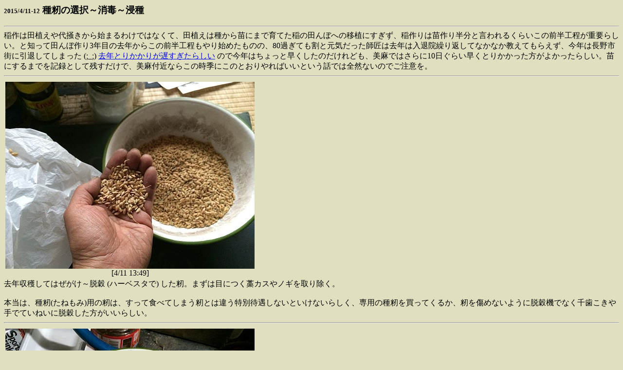

--- FILE ---
content_type: text/html;charset=euc-jp
request_url: http://www.doroyuki.info/phot/2015/412/
body_size: 2533
content:
<!DOCTYPE HTML PUBLIC "-//W3C//DTD HTML 3.2//EN">
<html>
<head>
<meta HTTP-EQUIV="Content-Type" CONTENT="text/html; charset=euc-jp">
<title>種籾の選択～消毒～浸種</title>
</head>
<body bgcolor="e0e0c0">
<h3><small><small>2015/4/11-12</small></small> 種籾の選択～消毒～浸種</h3>
<hr />稲作は田植えや代掻きから始まるわけではなくて、田植えは種から苗にまで育てた稲の田んぼへの移植にすぎず、稲作りは苗作り半分と言われるくらいこの前半工程が重要らしい。と知って田んぼ作り3年目の去年からこの前半工程もやり始めたものの、80過ぎても割と元気だった師匠は去年は入退院繰り返してなかなか教えてもらえず、今年は長野市街に引退してしまった (;_;)  <a href='../../2014/421/'>去年とりかかりが遅すぎたらしい</a> ので今年はちょっと早くしたのだけれども、美麻ではさらに10日ぐらい早くとりかかった方がよかったらしい。苗にするまでを記録として残すだけで、美麻付近ならこの時季にこのとおりやればいいという話では全然ないのでご注意を。<br />
<hr>
<a name='MG_0330'>
<table><tr><td><img src='MG_0330.jpg'><br /><div align='center'>[4/11 13:49]</div></td></tr></table>
去年収穫してはぜがけ～脱穀 (ハーベスタで) した籾。まずは目につく藁カスやノギを取り除く。<br />
<br />
本当は、種籾(たねもみ)用の籾は、すって食べてしまう籾とは違う特別待遇しないといけないらしく、専用の種籾を買ってくるか、籾を傷めないように脱穀機でなく千歯こきや手でていねいに脱穀した方がいいらしい。<br />
<hr>
<a name='MG_0331'>
<table><tr><td><img src='MG_0331.jpg'><br /><div align='center'>[4/11 13:54]</div></td></tr></table>
籾をに入れて浮いてくる軽い籾を捨てる<br />
<hr>
<a name='MG_0333'>
<a name='MG_0335'>
<table><tr><td><img src='MG_0333.jpg'><br /><div align='center'>[4/11 14:04]</div></td><td><img src='MG_0335.jpg'><br /><div align='center'>[4/11 14:06]</div></td></tr></table>
次に、卵がやっと浮くぐらいの塩水 (かなりしょっぱい) 作って、そこに籾を入れて浮いてくる軽い籾を捨てる<br />
<hr>
<a name='MG_0338'>
<a name='MG_0343'>
<table><tr><td><img src='MG_0338.jpg'><br /><div align='center'>[4/11 14:15]</div></td><td><img src='MG_0343.jpg'><br /><div align='center'>[4/11 14:54]</div></td></tr></table>
残った籾が種籾。丈夫な網の袋に入れて水につけて塩を流す。<br />
沢から水を引いている自家水道の水温2度だった。<br />
<hr>
<a name='MG_0346'>
<a name='MG_0354'>
<table><tr><td><img src='MG_0346.jpg'><br /><div align='center'>[4/11 17:25]</div></td><td><img src='MG_0354.jpg'><br /><div align='center'>[4/12 8:36]</div></td></tr></table>
ちょっと中断して白馬に遊びに行く<br />
<br />
先月、単独利根源流横断して4日で抜ける予定が降りてこなくてほとんど遭難死したかと思われた3日後になって怪我もなく無事下山してきた人が来るというのでいろいろ話聞いてきた。<br />
キーはスマホの電池切れで電波あるところでも使えず連絡できなくなってしまったことと、焦らず徹底的なマイペースでサバイバルできたこと、だと思う。<br />
<hr>
<a name='MG_0363'>
<table><tr><td><img src='MG_0363.jpg'><br /><div align='center'>[4/12 18:42]</div></td></tr></table>
続いて種籾の温湯消毒。60度の湯に10分漬ける<br />
<br />
いきなり田植えできる箱苗は農協で買えるけれど、それだと規定の農薬で消毒されてしまっていて (ほとんどの農家でも同じ)、田植え後いくら無農薬で手間かけて栽培しても完全な無農薬米にならない<br />
<hr>
<a name='MG_0366'>
<table><tr><td><img src='MG_0366.jpg'><br /><div align='center'>[4/12 18:52]</div></td></tr></table>
10分後、冷水(2度) に入れて冷やす<br />
<br />
去年はストーブ＋ハネ鍋でお湯沸かしてやって、籾いれたとたんに温度下がってしまい、あわてて薪くべたら今度は温度が上がりすぎたりしたので、今年は鍋よりずっと容量が大きい風呂でやった。通常40度ちょっとまでしか沸かさない風呂、60度まで上げるには石油も焚かないと駄目かと思ったが、いい薪をどんどんくべたら64度にもなって、冷水でうめて調整した。<br />
<hr>
<a name='MG_0367'>
<table><tr><td><img src='MG_0367.jpg'><br /><div align='center'>[4/12 18:55]</div></td></tr></table>
続いて種籾を水につける。<br />
<br />
自家水道の温度2度の冷水掛け流しに浸けたが、本当はもっと温いためた水につけないといけないとか。美麻に戻り次第、直します。<br />
<hr>
<table width='100%' cellspacing=0 cellpadding=0><tr><td align='left'><small>2015/4/11-12&nbsp;|&nbsp;<a href="../../?c=%CE%A4%BB%B3">里山</a>&nbsp;&nbsp;<a href="../../?c=%C8%FE%CB%E3">美麻</a>&nbsp;&nbsp;<a href="../../?c=%BC%EF%CC%E2">種籾</a>&nbsp;|&nbsp;<a href='../../cmntsend.php?ano=2015_412' target='_blank'>コメントする</a>
</td><td align='right'><small><a href='#' onClick='history.back(); return false;'>戻る</a>&nbsp;|&nbsp;<a href='../../'>泥と雪</a>
</td></tr><tr><td><iframe src="http://www.facebook.com/plugins/like.php?app_id=190216877711364&amp;href=http%3A%2F%2Fwww.doroyuki.info%2Fphot%2F2015%2F412&amp;send=false&amp;layout=button_count&amp;width=100&amp;show_faces=false&amp;action=like&amp;colorscheme=light&amp;font&amp;height=21" scrolling="no" frameborder="0" style="border:none; overflow:hidden; width:100px; height:21px;" allowTransparency="true"></iframe></td><td align='right'><small><i>powered by Doro&Yuki Photo HP tools</i></td></tr></table></body>
</html>
